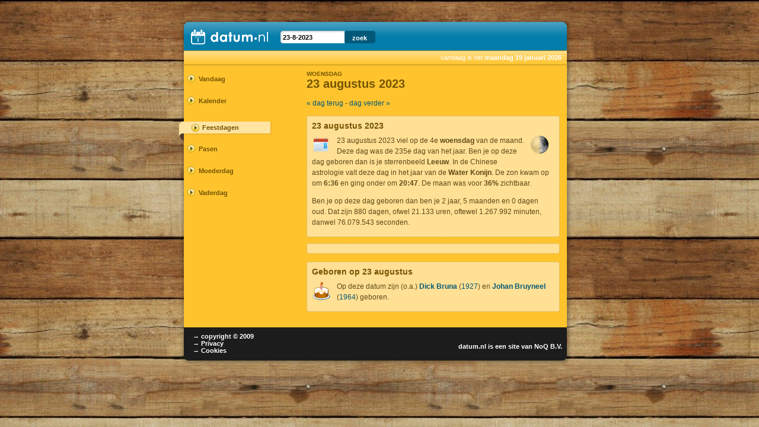

--- FILE ---
content_type: text/html; charset=UTF-8
request_url: https://www.datum.nl/23-8-2023
body_size: 1810
content:
<!DOCTYPE HTML PUBLIC "-//W3C//DTD HTML 4.01//EN" "http://www.w3.org/TR/html4/strict.dtd">
<html lang="nl">
  <head>
   
    <meta http-equiv="Content-Type" content="text/html; charset=utf-8">
    <meta name="viewport" content="width=device-width, initial-scale=1">
    <title>woensdag 23 augustus 2023 - datum.nl</title>
    <meta name="description" content="Over elke dag leuke weetjes en feitjes op datum.nl">
    <link rel="shortcut icon" href="/favicon.ico">

    <meta property="og:title" content="Datum.nl">
    <meta property="og:type" content="website">
    <meta property="og:url" content="http://www.datum.nl">
    <meta property="og:image" content="http://www.datum.nl/images/fbdatum.nl.png">
    <meta property="og:site_name" content="Datum.nl">
    <meta property="fb:admins" content="100001754268241">

    <link rel="stylesheet" type="text/css" href="/css/main.css" media="screen">
      
  </head>
  <body>
      

	  <div id="container">
	  
	    <div id="header">

	      <h1><a href="/"><img src="/images/logo.png" alt="datum.nl logo"></a></h1>
        <p id="vandaag">vandaag is het <strong>maandag 19 januari 2026</strong></p>

	    </div>

      <div id="contentcontainer">
        
	      <div id="menucontainer">
	        <ul id="menu">
            <li><a href="/">Vandaag</a></li>
            <li><a href="/kalender/">Kalender</a></li>
            	<li class="mnuhead"><a href="#">Feestdagen</a></li>
            
            <li><a href="/pasen/">Pasen</a></li>
            <!-- <li><a href="/pinksteren/">Pinksteren</a></li> -->
            <!-- <li><a href="/carnaval/">Carnaval</a></li> -->
	    <!-- li><a href="#TODO">oud & nieuw</a></li> -->
	    <!-- <li class="mnuhead"><a href="#">SPECIALE DAGEN</a></li> -->
            <li><a href="/moederdag">Moederdag</a></li>
            <li><a href="/vaderdag">Vaderdag</a></li>
            <!-- <li><a href="/vrijdag13e">vrijdag de 13e</a></li>-->
	        </ul>
	      </div> <!-- #menu -->
	        
	      <div id="contentwrapper">
	        <div id="content">

          <!-- #header -->
          <div id="title">
            <h2><span>woensdag</span> 23 augustus 2023</h2>
          </div> <!-- #title -->

  <p><a href="/22-8-2023">&laquo; dag terug</a> - <a href="24-8-2023">dag verder &raquo;</a></p>
     <div class="box">
     	 <h3>23 augustus 2023</h3>
     	 <p class="icon32"><img src="/images/calendar.png" alt="verjaardag"></p>
     	 <div class="txt">
     <p class="iconright"><img src="/images/weer/eerste-kwartier.png"></p><p>23 augustus 2023 viel op de  4e <span class="highlight">woensdag</span> van de maand. Deze dag was de 235e dag van het jaar. Ben je op deze dag geboren dan is je sterrenbeeld <span class="highlight">Leeuw</span>. In de Chinese astrologie valt deze dag in het jaar van de <span class="highlight">Water Konijn</span>. De zon kwam op om <span class="highlight">6:36</span> en ging onder om <span class="highlight">20:47</span>. De maan was voor <span class="highlight">36%</span> zichtbaar. </p><p>Ben je op deze dag geboren dan ben je 2 jaar, 5 maanden en 0 dagen oud. Dat zijn 880 dagen, ofwel 21.133 uren, oftewel 1.267.992 minuten, danwel 76.079.543 seconden.</p>       </div>
     </div><div class="box">
<p2>


    </p2>

</div><!--  -->
     <div class="box">
     	<h3>Geboren op 23 augustus</h3>

<p class="icon32"><img src="/images/taart.png" alt="verjaardag"></p><div class="txt"><p>Op deze datum zijn (o.a.) <span class="highlight"><a href="http://nl.wikipedia.org/wiki/Dick_Bruna">Dick Bruna</a></span> (<a href="23-08-1927">1927</a>) en <span class="highlight"><a href="http://nl.wikipedia.org/wiki/Johan_Bruyneel">Johan Bruyneel</a></span> (<a href="23-08-1964">1964</a>) geboren.</p>       </div>
     </div>
 

 

	        <!-- footer -->

          </div> <!-- #content -->

        </div> <!-- #contentwrapper -->
	      
	      <hr class="clearer">
	      
	    </div> <!-- #contentcontainer -->

	    <div id="search">

	      <form method="get">
          <input type="text" name="q" id="q" value="23-8-2023">
          <input type="submit" id="submit" value="zoek">
        </form>

      </div> <!-- #search -->

	    <div id="footer">
	      
        <!-- <div class="col">
          <p class="footer-logo"><a href="#"><img src="images/logo-small.png" alt="datum.nl"></a></p>
        </div> -->
        <div class="col">
          <p class="footer-logo">&nbsp;</p>
        </div>
        <div class="lastcol">
          <p>&nbsp;</p>
        </div>
        
        <!-- <hr class="footer"> -->
        
        <div class="col">
          <ul>
            <li><a href="#">&rarr; copyright &copy; 2009</a></li>
            <!-- <li><a href="/disclaimer">&rarr; Disclaimer</a></li> -->
            <li><a href="/privacy">&rarr; Privacy</a></li>
	    <li><a href="/cookies">&rarr; Cookies</a></li>
          </ul>
        </div>
        <!-- <div class="col">
          <ul>
            <li><a href="#TODO">&rarr; linken naar datum.nl</a></li>
            <li><a href="#TODO">&rarr; adverteren op datum.nl</a></li>
          </ul>
        </div> -->
        <div class="lastcol">
          <p class="footer-logo">datum.nl is een site van <a href="http://www.noq.nl/">NoQ B.V.</a></p>
        </div>
        
        <hr class="clearer">
        
      </div> <!-- #footer-->
      
      <div id="footerend"><hr></div>

      <!-- <div id="potlood">
        <p><img src="/images/potlood.png" alt="potlood"></p>
      </div> <!-- #potlood -->
      
      <div id="postit">
        <p><a href="#" title="postit">post it</a></p>
      </div> <!-- #postit --> 

       <div id="koffie">
        <p><a href="#" title="lekker bakkie">koffie</a></p>
      </div> <!-- #koffie -->

    </div> <!-- #container -->


    
    <script src="/js/main.js" type="text/javascript"></script>
  </body>
</html>

--- FILE ---
content_type: application/javascript
request_url: https://www.datum.nl/js/main.js
body_size: 421
content:
var http=false;if(navigator.appName=="Microsoft Internet Explorer"){http=new ActiveXObject("Microsoft.XMLHTTP");}else{http=new XMLHttpRequest();}function toggleDisplay(el,src){var tmp=document.getElementById(el);var s=document.getElementById(src);if(tmp){if(tmp.style.display=='none'||tmp.style.display==''){tmp.style.display='block';s.className='expup';}else{tmp.style.display='none';s.className='expdown';}}ajax_store_session_var(el+"Display",tmp.style.display);}function ajax_store_session_var(mVar,mVal){var url="/ajax.store_session_var.php?mVar="+escape(mVar)+"&mVal="+mVal;http.open("GET",url);http.send(null);}function externalLinks(){for(var i=0;i<document.links.length;i++){if(document.links[i].hostname.length<1){continue;}if(document.links[i].target.length>0){continue;}var h=document.links[i].hostname.toLowerCase();if(h!=location.hostname){document.links[i].target='_blank';document.links[i].onclick=function(){http.open("GET","/ajax.outlink_click.php?url="+escape(this.href));http.send(null);}}}}function inits(){externalLinks();}window.onload=function(){inits();}